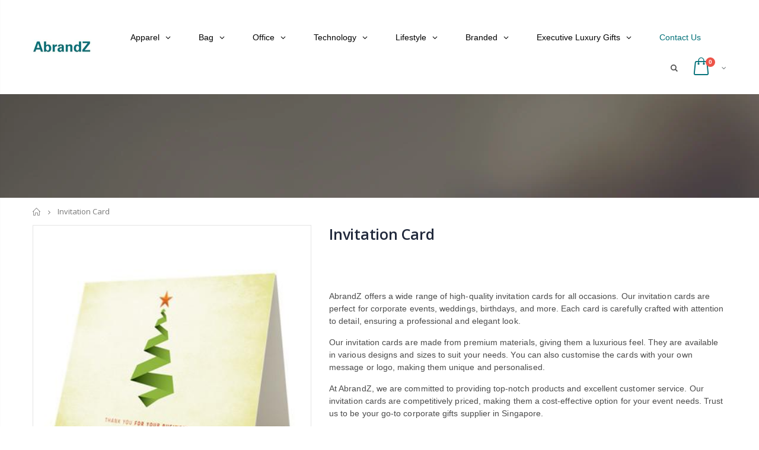

--- FILE ---
content_type: text/javascript
request_url: https://abrandz.com/cdn/shop/t/30/assets/globo.menu.items.js?v=89337169477797077761647585579
body_size: 4802
content:
window.GloboMenuConfig=window.GloboMenuConfig||{},window.GloboMenuConfig.theme={theme_name:"Porto",theme_store_id:null,theme_version:"3.5.1"},window.GloboMenuConfig.replacement={type:"selector",main_menu_selector:"ul.top-navigation",mobile_menu_selector:"ul.top-navigation"},window.GloboMenuConfig.settings={general:{responsive:"736",transition:"fade",transition_speed:"300",transition_delay:"150",align:"left",trigger:"hover",search:!1,indicators:!0,menu_lineheight:"50",menu_padding:"18",dropdown_lineheight:"50",tab_lineheight:"50",linklist_lineheight:"28",desktop_sticky_header:!0,mobile_sticky_header:!0,border:!0,submenu_border:!0,mobile_trigger:"click_toggle",carousel_auto_play:!0,carousel_loop:!0,mobile_border:!0,lazy_load_enable:!1,login:!1,register:!1,account:!1,logout:!1,mobile_hide_linklist_submenu:!1},font:{menu_fontfamily_custom:!1,menu_fontfamily:"Abel",menu_fontfamily_2:"Lato",menu_fontsize:"17",menu_fontweight:"regular",submenu_heading_fontfamily_custom:!1,submenu_heading_fontfamily:"Abel",submenu_heading_fontfamily_2:"Bitter",submenu_heading_fontsize:"16",submenu_heading_fontweight:"regular",submenu_text_fontfamily_custom:!1,submenu_text_fontfamily:"Abel",submenu_text_fontfamily_2:"Arimo",submenu_text_fontsize:"14",submenu_text_fontweight:"regular",submenu_description_fontfamily_custom:!1,submenu_description_fontfamily:"Abel",submenu_description_fontfamily_2:"Indie Flower",submenu_description_fontsize:"12",submenu_description_fontweight:"regular",tab_fontfamily_custom:!1,tab_fontfamily:"Abel",tab_fontfamily_2:"Lato",tab_fontsize:"14",tab_fontweight:"regular"},color:{menu_background:"rgba(255, 255, 255, 0)",menu_background_hover:"rgba(76, 76, 76, 0)",menu_border:"rgba(153, 152, 152, 0)",menu_text:"rgba(0, 0, 0, 1)",menu_text_hover:"rgba(117, 117, 117, 1)",submenu_background:"#ffffff",submenu_border:"#d1d1d1",submenu_heading:"#ae2828",submenu_text:"#313131",submenu_text_hover:"rgba(174, 40, 40, 1)",submenu_description:"#969696",submenu_description_hover:"#4d5bcd",tab_background_hover:"#d9d9d9",tab_heading_color:"#202020",tab_heading_active_color:"#000000",sale_text_color:"#ffffff",sale_background_color:"#ec523e",soldout_text_color:"#757575",soldout_background_color:"#d5d5d5"},language:{name:"Name",email:"Email",phone:"Phone Number",message:"Message",send:"Send",add_to_cart:"Add to cart",view:"View details",sale:"Sale",sold_out:"Sold out",search:"Search for..."}},window.GloboMenuConfig.items=[{title:"Apparel",url:"https://abrandz.com/collections/apparel",icon:null,image:null,description:null,level:0,submenu:{type:"mega",alignment:"full",items:[{type:"links",width:3,submenu:{items:[{title:"Shirt",is_heading:!0,url:"/collections/t-shirt-collection",targetBlank:!1},{title:"Polo T-Shirt",url:"https://abrandz.com/collections/polo-t-shirt",description:null},{title:"Polo T-Shirt (Branded)",is_heading:!1,url:"https://abrandz.com/collections/polo-t-shirt-branded"},{title:"T-Shirt",url:"https://abrandz.com/collections/t-shirt"},{title:"T-Shirt (Branded)",url:"https://abrandz.com/collections/t-shirt-branded",is_heading:!1},{title:"Long Sleeve T-Shirt",url:"https://abrandz.com/collections/long-sleeve-t-shirt"},{title:"Mandarin Collar T-Shirt",url:"https://abrandz.com/collections/mandarin-collar-t-shirt"}]}},{type:"links",width:3,submenu:{items:[{title:"Jacket",is_heading:!0,url:"/collections/jacket-collection",targetBlank:!1},{title:"Jacket & Windbreaker",url:"https://abrandz.com/collections/jacket-windbreaker"},{title:"Hoodie",url:"https://abrandz.com/collections/hoodie"},{title:"Rain Gear",url:"https://abrandz.com/collections/rain-gear"},{title:null,url:null,is_heading:!1},{title:"Headgear",url:"/collections/headgear-collection",is_heading:!0,targetBlank:!1},{title:"Cap",url:"https://abrandz.com/collections/cap"},{title:"Visor & Bandana",url:"https://abrandz.com/collections/visor-bandana"}]}},{type:"links",width:3,submenu:{items:[{title:"Work",is_heading:!0,url:"/collections/work-apparel-collection",targetBlank:!1},{title:"Apron",url:"https://abrandz.com/collections/apron"},{title:"Safety Wear",url:"https://abrandz.com/collections/safety-wear"},{title:"Uniform",url:"https://abrandz.com/collections/uniform"},{title:null,url:null},{title:"Identification",url:"https://abrandz.com/collections/lanyards-name-badge",is_heading:!0},{title:"Lanyard",url:"https://abrandz.com/collections/lanyard"},{title:"Badge Holder",url:"https://abrandz.com/collections/badge-holder"},{title:"Wrist Band",url:"https://abrandz.com/collections/wrist-band"},{title:"Pull Reel",url:"https://abrandz.com/collections/pull-reel"},{title:"Badges & Collar Pin",url:"https://abrandz.com/collections/badges-collar-pin"}]}},{type:"links",width:3,submenu:{items:[{title:"Sports",is_heading:!0,url:"/collections/sports-apparel",targetBlank:!1},{title:"Sports Jersey",url:"https://abrandz.com/collections/sports-jersey"},{title:"Tank Top & Training Vest",url:"https://abrandz.com/collections/tank-top-training-vest"},{title:"Short & Trouser",url:"https://abrandz.com/collections/short-trouser"},{title:"Armsock & Sock",url:"https://abrandz.com/collections/armsock-sock"},{title:"Eco-Friendly",url:null,is_heading:!0},{title:"Eco Apparel",url:"https://abrandz.com/collections/apparel/eco-friendly"}]}},{type:"links",width:12,submenu:{items:[{title:"Branded Collection",description:null,is_heading:!0,image:null,url:null,targetBlank:!1,icon:null}]},justifyContent:"start"},{type:"links",width:0,submenu:{items:[{title:null,description:null,is_heading:!1,image:"1589963018_0.jpg",url:"https://abrandz.com/collections/adidas-apparel"}]}},{type:"links",width:0,submenu:{items:[{title:null,description:null,image:"1589963039_0.jpg",url:"https://abrandz.com/collections/anvil-apparel"}]}},{type:"links",width:0,submenu:{items:[{title:null,url:"https://abrandz.com/collections/callaway-apparel",image:"1589963072_0.jpg"}]}},{type:"links",width:0,submenu:{items:[{title:null,url:"https://abrandz.com/collections/crest-link-apparel",image:"1589963090_0.jpg"}]}},{type:"links",width:0,submenu:{items:[{title:null,url:"https://abrandz.com/collections/gildan-apparel",image:"1589963152_0.jpg"}]}},{type:"links",width:0,submenu:{items:[{title:null,url:"https://abrandz.com/collections/nike-apparel",image:"1589963238_0.jpg"}]}},{type:"links",width:0,submenu:{items:[{title:null,url:"https://abrandz.com/collections/north-harbour-apparel",image:"1589963179_0.jpg"}]}},{type:"links",width:0,submenu:{items:[{title:null,url:"https://abrandz.com/collections/brand-puma",image:"1589963267_0.jpg"}]}},{type:"links",width:0,submenu:{items:[{title:null,url:"https://abrandz.com/collections/rightway-apparel",image:"1589963284_0.jpg"}]}},{type:"links",width:0,submenu:{items:[{title:null,url:"https://abrandz.com/collections/under-armour",image:"1589963300_0.jpg"}]}},{type:"links",width:0,submenu:{items:[{title:null,url:"https://abrandz.com/collections/wundou-apparel",image:"1589963316_0.jpg"}]}},{type:"links",width:0,submenu:{items:[{title:null,url:"https://abrandz.com/collections/crossrunner-apparel",image:"1590041419_0.jpg"}]}},{type:"links",width:0,submenu:{items:[{title:null,url:"https://abrandz.com/collections/yupoong",image:"1596428603_0.jpg",targetBlank:!1}]}}]}},{title:"Bag",url:"https://abrandz.com/collections/bags-and-cases",icon:null,image:null,description:null,level:0,submenu:{type:"mega",alignment:"full",items:[{type:"links",width:2,submenu:{items:[{title:"Promotional Bag",is_heading:!0,url:"https://abrandz.com/collections/non-woven-canvas-felt-jute-bag"},{title:"Non-Woven Bag",url:"https://abrandz.com/collections/non-woven-bag",description:null},{title:"Canvas Bag",is_heading:!1,url:"https://abrandz.com/collections/canvas-bag"},{title:"Jute Bag",url:"https://abrandz.com/collections/jute-bag"},{title:"Felt Bag",url:"https://abrandz.com/collections/felt-bag"},{title:null,url:null,targetBlank:!1},{title:null,url:null,targetBlank:!1},{title:null,url:null,targetBlank:!1},{title:null,url:null,targetBlank:!1},{title:null,url:null,targetBlank:!1},{title:null,url:null,targetBlank:!1}]}},{type:"links",width:2,submenu:{items:[{title:"Work",url:"/collections/work-bag-collection",is_heading:!0,targetBlank:!1},{title:"Laptop Backpack",url:"https://abrandz.com/collections/laptop-backpack"},{title:"Laptop Bag",url:"https://abrandz.com/collections/laptop-bag"},{title:"Laptop Sleeve",url:"https://abrandz.com/collections/laptop-sleeve"},{title:"Accessories Pouch",url:"https://abrandz.com/collections/accessories-pouch"},{title:"Document Bag & Pouch",url:"https://abrandz.com/collections/document-bag-pouch",description:null}]}},{type:"links",width:2,submenu:{items:[{title:"Travel",is_heading:!0,url:"/collections/travel-bag-collection",targetBlank:!1},{title:"Toiletries Bag",url:"https://abrandz.com/collections/toiletries-bag",description:null},{title:"Foldable Bag",url:"https://abrandz.com/collections/foldable-bag"},{title:"Travel Bag",url:"https://abrandz.com/collections/travel-bag"},{title:"Luggage Bag",url:"https://abrandz.com/collections/luggage-bag"},{title:"Packing Cube",url:"https://abrandz.com/collections/packing-cube"}]}},{type:"links",width:2,submenu:{items:[{title:"Outdoor",is_heading:!0,url:"/collections/outdoor-bag-collection",targetBlank:!1},{title:"Sling Bag",url:"https://abrandz.com/collections/sling-bag",description:null},{title:"Sports Pouch",is_heading:!1,url:"https://abrandz.com/collections/sports-pouch"},{title:"Waterproof Bag",url:"https://abrandz.com/collections/waterproof-bag"},{title:"Cooler Bag",url:"https://abrandz.com/collections/cooler-bag"},{title:"Shoe Bag",url:"https://abrandz.com/collections/shoe-bag"}]}},{type:"links",width:2,submenu:{items:[{title:"Carry Bag",is_heading:!0,url:"/collections/carry-bag-collection",targetBlank:!1},{title:"Tote Bag",url:"https://abrandz.com/collections/tote-bag",description:null},{title:"Drawstring Bag",is_heading:!1,url:"https://abrandz.com/collections/drawstring-bag"},{title:"Duffle Bag",url:"https://abrandz.com/collections/duffle-bag"},{title:"Foldable Shopping Bag",url:"https://abrandz.com/collections/foldable-shopping-bag"},{title:"Haversack",url:"https://abrandz.com/collections/haversack"}]}},{type:"links",width:2,submenu:{items:[{title:"Eco-Friendly",is_heading:!0,url:null},{title:"Eco Bag",url:"https://abrandz.com/collections/bags-and-cases/eco-friendly",description:null}]}},{type:"links",width:12,submenu:{items:[{title:"Branded Collection",is_heading:!0,url:null}]}},{type:"links",width:1,submenu:{items:[{title:null,is_heading:!1,image:"1589963018_0.jpg",url:"https://abrandz.com/collections/adidas-bag"}]}},{type:"links",width:1,submenu:{items:[{title:null,is_heading:!1,image:"1589964057_0.jpg",url:"https://abrandz.com/collections/mandarina-duck-bag"}]}},{type:"links",width:1,submenu:{items:[{title:null,is_heading:!1,image:"1589964070_0.jpg",url:"https://abrandz.com/collections/brand-niid"}]}},{type:"links",width:1,submenu:{items:[{title:null,is_heading:!1,image:"1589964085_0.jpg",url:"https://abrandz.com/collections/targus-bag"}]}},{type:"links",width:1,submenu:{items:[{title:null,is_heading:!1,image:"1590030238_0.jpg",url:"https://abrandz.com/collections/brandcharger-bag"}]}},{type:"links",width:1,submenu:{items:[{title:null,is_heading:!1,image:"1591869269_0.jpg",url:"https://abrandz.com/collections/thule-bag"}]}},{type:"links",width:1,submenu:{items:[{title:null,is_heading:!1,image:"1647585074_0.png",url:"https://abrandz.com/collections/all/eaglecreek",targetBlank:!1}]}}]}},{title:"Office",url:"https://abrandz.com/collections/desktop-office",icon:null,image:null,description:null,level:0,submenu:{type:"mega",alignment:"full",items:[{type:"links",width:2,submenu:{items:[{title:"Note Book",is_heading:!0,url:"https://abrandz.com/collections/note-books"},{title:"Note Book (Promotional)",url:"https://abrandz.com/collections/note-book-promotional",description:null},{title:"Note Book (Premium)",is_heading:!1,url:"https://abrandz.com/collections/note-book-premium"},{title:"Note Book and Pen Gift Set",url:"https://abrandz.com/collections/note-book-pen-gift-set"},{title:"Folder & Portfolio",url:"https://abrandz.com/collections/folder-portfolio"}]}},{type:"links",width:2,submenu:{items:[{title:"Pen",url:"https://abrandz.com/collections/pens",is_heading:!0},{title:"Pen (Promotional)",url:"https://abrandz.com/collections/pen-promotional"},{title:"Pen (Premium)",url:"https://abrandz.com/collections/pen-premium"},{title:"Multi-Function Pen",url:"https://abrandz.com/collections/multi-function-pen"}]}},{type:"links",width:2,submenu:{items:[{title:"Stationery",is_heading:!0,url:"/collections/stationery-collection",targetBlank:!1},{title:"Highlighter",url:"https://abrandz.com/collections/highlighter",image:null},{title:"Pencil",url:"https://abrandz.com/collections/pencil"},{title:"Memo & Post-it Pad",url:"https://abrandz.com/collections/memo-post-it-pad"},{title:"Calculator",url:"https://abrandz.com/collections/calculator",is_heading:!1},{title:"Stationery",url:"https://abrandz.com/collections/stationery",is_heading:!1},{title:"Award & Trophy",url:"https://abrandz.com/collections/award-trophy"}]}},{type:"links",width:2,submenu:{items:[{title:"Desk",is_heading:!0,url:"/collections/desk-collection",targetBlank:!1},{title:"Calendar",url:"https://abrandz.com/collections/calendar",image:null},{title:"Desk Organiser",url:"https://abrandz.com/collections/desk-organiser"},{title:"Mouse Pad",url:"https://abrandz.com/collections/mouse-pad"},{title:"Rubik's Cube",url:"https://abrandz.com/collections/rubiks-cube",is_heading:!1},{title:"Magic Concepts",url:"https://abrandz.com/collections/magic-concepts",is_heading:!1},{title:"Office Blocks",url:"https://abrandz.com/collections/office-blocks"}]}},{type:"links",width:2,submenu:{items:[{title:"Printing",url:"/collections/printing-services",is_heading:!0,targetBlank:!1},{title:"Banner, Poster, Backdrop",url:"https://abrandz.com/collections/banners-posters-signs-1",description:null,is_heading:!1,image:null},{title:"Brochure, Folder, Book",url:"https://abrandz.com/collections/marketing-collateral",description:null,image:null}]}},{type:"links",width:2,submenu:{items:[{title:"Eco-Friendly",is_heading:!0,url:null},{title:"Eco Office",url:"https://abrandz.com/collections/desktop-office/eco-friendly"}]}},{type:"links",width:12,submenu:{items:[{title:"Branded Collection",is_heading:!0,url:null}]}},{type:"links",width:1,submenu:{items:[{title:null,is_heading:!1,image:"1590029024_0.jpg",url:"https://abrandz.com/collections/rubiks-cube"}]}},{type:"links",width:1,submenu:{items:[{title:null,is_heading:!1,image:"1590029042_0.jpg",url:"https://abrandz.com/collections/magic-concepts"}]}},{type:"links",width:1,submenu:{items:[{title:null,is_heading:!1,image:"1590029059_0.jpg",url:"https://abrandz.com/collections/office-blocks"}]}},{type:"links",width:1,submenu:{items:[{title:null,is_heading:!1,image:"1590029101_0.jpg",url:"https://abrandz.com/collections/brand-balmain"}]}},{type:"links",width:1,submenu:{items:[{title:null,is_heading:!1,image:"1590029117_0.jpg",url:"https://abrandz.com/collections/brand-cerruti"}]}},{type:"links",width:1,submenu:{items:[{title:null,is_heading:!1,image:"1590030386_0.jpg",url:"https://abrandz.com/collections/brand-lamy"}]}},{type:"links",width:1,submenu:{items:[{title:null,is_heading:!1,image:"1590029163_0.jpg",url:"https://abrandz.com/collections/brand-moleskine"}]}}]}},{title:"Technology",url:"https://abrandz.com/collections/gadgets-and-electronics",icon:null,image:null,description:null,level:0,submenu:{type:"mega",alignment:"full",items:[{type:"links",width:2,submenu:{items:[{title:"Mobile",is_heading:!0,url:"https://abrandz.com/collections/mobile"},{title:"Power Bank",url:"https://abrandz.com/collections/power-bank",description:null},{title:"Wireless Charger",is_heading:!1,url:"https://abrandz.com/collections/wireless-charger"},{title:"USB Charging Cable",url:"https://abrandz.com/collections/usb-charging-cable",description:null},{title:"Charging Station",url:"https://abrandz.com/collections/charging-station"},{title:"Phone & Tablet Holder",url:"https://abrandz.com/collections/phone-tablet-holder"},{title:"Mobile Accessories",url:"https://abrandz.com/collections/mobile-accessories"},{title:"Mobile Ring Holder",url:"https://abrandz.com/collections/mobile-ring-holder"},{title:"Mobile Screen Cleaner",url:"https://abrandz.com/collections/mobile-screen-cleaner"},{title:"Selfie Stick",url:"https://abrandz.com/collections/selfie-stick"},{title:null,url:null,targetBlank:!1},{title:null,url:null,targetBlank:!1}]}},{type:"links",width:2,submenu:{items:[{title:"Computer",url:"/collections/computer-collection",is_heading:!0,targetBlank:!1},{title:"Computer Mouse",url:"https://abrandz.com/collections/computer-mouse"},{title:"USB Hub",url:"https://abrandz.com/collections/usb-hub"},{title:"Wireless Presenter",url:"https://abrandz.com/collections/wireless-presenter"},{title:"Computer Keyboard",url:"https://abrandz.com/collections/computer-keyboard"},{title:"Webcam",url:"https://abrandz.com/collections/webcam"},{title:"Headphone",url:"https://abrandz.com/collections/headphone"},{title:"Computer Accessories",url:"https://abrandz.com/collections/computer-accessories"}]}},{type:"links",width:2,submenu:{items:[{title:"Music",is_heading:!0,url:"/collections/music-collection",targetBlank:!1},{title:"Speaker",url:"https://abrandz.com/collections/speaker",description:null},{title:"Earphone",is_heading:!1,url:"https://abrandz.com/collections/earphone"},{title:"Headphone",is_heading:!1,url:"https://abrandz.com/collections/headphone",targetBlank:!1}]}},{type:"links",width:2,submenu:{items:[{title:"USB Flash Drive",is_heading:!0,url:"/collections/usb-flash-drive-collection",targetBlank:!1},{title:"Metal USB",url:"https://abrandz.com/collections/metal-usb-flash-drive",description:null},{title:"Wood USB",is_heading:!1,url:"https://abrandz.com/collections/wood-usb-flash-drive"},{title:"Crystal USB",url:"https://abrandz.com/collections/crystal-usb-flash-drive"},{title:"Leather USB",url:"https://abrandz.com/collections/leather-usb-flash-drive"},{title:"Plastic USB",url:"https://abrandz.com/collections/plastic-usb-flash-drive"},{title:"Card USB",url:"https://abrandz.com/collections/card-usb-flash-drive"},{title:"Pen USB",url:"https://abrandz.com/collections/pen-usb-flash-drive"},{title:"USB OTG",url:"https://abrandz.com/collections/usb-otg-flash-drive"}]}},{type:"links",width:2,submenu:{items:[{title:"Gadget",is_heading:!0,url:null},{title:"Electric Fan",url:"https://abrandz.com/collections/electric-fan"}]}},{type:"links",width:2,submenu:{items:[{title:"Eco-Friendly",is_heading:!0,url:null},{title:"Eco Electronics",url:"https://abrandz.com/collections/gadgets-and-electronics/eco-friendly",description:null}]}},{type:"links",width:12,submenu:{items:[{title:"Branded Collection",is_heading:!0,url:null}]}},{type:"links",width:1,submenu:{items:[{title:null,is_heading:!1,image:"1589967663_0.jpg",url:"https://abrandz.com/collections/brand-anker"}]}},{type:"links",width:1,submenu:{items:[{title:null,is_heading:!1,image:"1589967682_0.jpg",url:"https://abrandz.com/collections/brand-baseus"}]}},{type:"links",width:1,submenu:{items:[{title:null,is_heading:!1,image:"1589967714_0.jpg",url:"https://abrandz.com/collections/brand-logitech"}]}},{type:"links",width:1,submenu:{items:[{title:null,is_heading:!1,image:"1589967728_0.jpg",url:"https://abrandz.com/collections/brand-mi"}]}},{type:"links",width:1,submenu:{items:[{title:null,is_heading:!1,image:"1589967750_0.jpg",url:"https://abrandz.com/collections/brand-microsoft"}]}},{type:"links",width:1,submenu:{items:[{title:null,is_heading:!1,image:"1589967776_0.jpg",url:"https://abrandz.com/collections/brand-sandisk"}]}},{type:"links",width:1,submenu:{items:[{title:null,is_heading:!1,image:"1589967795_0.jpg",url:"https://abrandz.com/collections/targus-tech-gadget"}]}},{type:"links",width:1,submenu:{items:[{title:null,is_heading:!1,image:"1589963820_0.jpg",url:"https://abrandz.com/collections/brand-bose"}]}},{type:"links",width:1,submenu:{items:[{title:null,is_heading:!1,image:"1589963799_0.jpg",url:"https://abrandz.com/collections/brand-jbl"}]}},{type:"links",width:1,submenu:{items:[{title:null,is_heading:!1,image:"1590038180_0.jpg",url:"https://abrandz.com/collections/sony-tech-gadget"}]}},{type:"links",width:1,submenu:{items:[{title:null,is_heading:!1,image:"1589963923_0.jpg",url:"https://abrandz.com/collections/brand-soul"}]}},{type:"links",width:1,submenu:{items:[{title:null,is_heading:!1,image:"1589963781_0.jpg",url:"https://abrandz.com/collections/brand-soundpeats"}]}},{type:"links",width:1,submenu:{items:[{title:null,is_heading:!1,image:"1590038225_0.jpg",url:"https://abrandz.com/collections/brand-sudio"}]}},{type:"links",width:1,submenu:{items:[{title:null,is_heading:!1,image:"1589963748_0.jpg",url:"https://abrandz.com/collections/ultimate-ears-music-gear"}]}},{type:"links",width:1,submenu:{items:[{title:null,is_heading:!1,image:"1590470711_0.jpg",url:"https://abrandz.com/collections/x-mini-music-gear"}]}},{type:"links",width:1,submenu:{items:[{title:null,is_heading:!1,image:"1590030238_0.jpg",url:"https://abrandz.com/collections/brandcharger-tech-gadget"}]}},{type:"links",width:1,submenu:{items:[{title:null,is_heading:!1,image:"1590538641_0.jpg",url:"https://abrandz.com/collections/coomo-tech-gadget"}]}},{type:"links",width:1,submenu:{items:[{title:null,is_heading:!1,image:"1590030188_0.jpg",url:"https://abrandz.com/collections/brand-skross"}]}},{type:"links",width:1,submenu:{items:[{title:null,is_heading:!1,image:"1590540744_0.jpg",url:"https://abrandz.com/collections/zendure-travel-adaptor"}]}},{type:"products",source:"manual",title:"Eco Electronics",view:"carousel",width:12,itemWidth:"2",itemView:"image_left",limit:"12",products:null,url:"https://abrandz.com/collections/gadgets-and-electronics/eco-friendly",collection:null}]}},{title:"Lifestyle",url:null,icon:null,image:null,description:null,level:0,submenu:{type:"mega",alignment:"full",items:[{type:"links",width:2,submenu:{items:[{title:"Drinkware",is_heading:!0,url:"https://abrandz.com//collections/drinkware-cutlery"},{title:"Water Bottle",url:"https://abrandz.com/collections/water-bottle",description:null},{title:"Tumbler",is_heading:!1,url:"https://abrandz.com/collections/tumbler"},{title:"Mug",url:"https://abrandz.com/collections/mug"},{title:"Thermal Flask",url:"https://abrandz.com/collections/flask"},{title:null,url:null},{title:null,url:null,is_heading:!1},{title:null,url:null,is_heading:!1},{title:null,url:null,is_heading:!1},{title:"Umbrella",url:"https://abrandz.com/collections/umbrella",is_heading:!0},{title:"Straight Umbrella",url:"https://abrandz.com/collections/straight-umbrella",is_heading:!1},{title:"Foldable Umbrella",url:"https://abrandz.com/collections/foldable-umbrella"},{title:"Golf Umbrella",url:"https://abrandz.com/collections/golf-umbrella"},{title:null,url:null,targetBlank:!1},{title:null,url:null,targetBlank:!1},{title:null,url:null,targetBlank:!1}]}},{type:"links",width:2,submenu:{items:[{title:"Health & Hygiene",is_heading:!0,url:"https://abrandz.com/collections/health-wellness"},{title:"Health & Wellness",url:"https://abrandz.com/collections/health-wellness"},{title:"Personal Hygiene",url:"https://abrandz.com/collections/personal-hygiene"},{title:"Fitness Tracker",url:"https://abrandz.com/collections/fitness-tracker"},{title:"Sports Gear",url:"https://abrandz.com//collections/sports-gear"},{title:"Towel",url:"https://abrandz.com/collections/towel"},{title:null,url:null},{title:"Promo Gifts",url:"https://abrandz.com/collections/promotional-gifts",is_heading:!0},{title:"Stress Ball",url:"https://abrandz.com/collections/stressball"},{title:"Promo Gifts",url:"https://abrandz.com/collections/promotional-gifts"}]}},{type:"links",width:2,submenu:{items:[{title:"Home & Dining",url:"/collections/cutlery",is_heading:!0,targetBlank:!1},{title:"Lunch Box",url:"https://abrandz.com/collections/lunch-box"},{title:"Cutlery and Straw Set",url:"https://abrandz.com/collections/cutlery-and-straw-set"},{title:"Food Container",url:"https://abrandz.com/collections/container"},{title:"Home Appliances",url:"https://abrandz.com/collections/home-appliances"},{title:"Cup Coaster",url:"https://abrandz.com/collections/cup-coaster"},{title:"Photo Frame",url:"https://abrandz.com/collections/photo-frame"}]}},{type:"links",width:2,submenu:{items:[{title:"Travel",is_heading:!0,url:"https://abrandz.com/collections/travel-accessories"},{title:"Travel Adaptor",url:"https://abrandz.com/collections/travel-adaptor",description:null},{title:"Passport Holder",is_heading:!1,url:"https://abrandz.com/collections/passport-holder"},{title:"Luggage Tag",url:"https://abrandz.com/collections/luggage-tag"},{title:"Luggage Scale",url:"https://abrandz.com/collections/luggage-scale"},{title:"Travel Lock",url:"https://abrandz.com/collections/travel-lock"},{title:"Luggage Belt",url:"https://abrandz.com/collections/luggage-belt"},{title:"Travel Multi-Tool",url:"https://abrandz.com/collections/travel-multi-tools"},{title:"Travel Accessories",url:"/collections/travel-accessories-1"},{title:"Emergency Kit",url:"https://abrandz.com/collections/emergency-kit"}]}},{type:"links",width:2,submenu:{items:[{title:"Executive",is_heading:!0,url:"https://abrandz.com/collections/executive-gifts"},{title:"Name Card Holder",url:"https://abrandz.com/collections/name-card-holder",description:null},{title:"RFID Holder and Wallet",is_heading:!1,url:"https://abrandz.com/collections/rfid-holder-and-wallet"},{title:"Key Holder",url:"https://abrandz.com/collections/key-holder"},{title:"Manicure Set",url:"https://abrandz.com/collections/manicure-set"},{title:"Watch",url:"https://abrandz.com/collections/watch"},{title:"Wine Accessories",url:"https://abrandz.com/collections/wine-accessories"}]}},{type:"links",width:2,submenu:{items:[{title:"Eco-Friendly",is_heading:!0,url:null},{title:"Eco Drinkware",url:"https://abrandz.com/collections/drinkware-cutlery/eco-friendly"},{title:"Eco Food Appliances",url:"https://abrandz.com/collections/cutlery/eco-friendly"},{title:"Eco Executive",url:"https://abrandz.com/collections/executive-gifts/eco-friendly"}]}},{type:"links",width:12,submenu:{items:[{title:"Branded Collection",is_heading:!0,url:null}]}},{type:"links",width:1,submenu:{items:[{title:null,is_heading:!1,image:"1589963354_0.jpg",url:"https://abrandz.com/collections/artiart"}]}},{type:"links",width:1,submenu:{items:[{title:null,is_heading:!1,image:"1589963374_0.jpg",url:"https://abrandz.com/collections/brand-endo"}]}},{type:"links",width:1,submenu:{items:[{title:null,is_heading:!1,image:"1589963392_0.jpg",url:"https://abrandz.com/collections/glasslock-food-container"}]}},{type:"links",width:1,submenu:{items:[{title:null,is_heading:!1,image:"1589963428_0.jpg",url:"https://abrandz.com/collections/brand-klean-kanteen"}]}},{type:"links",width:1,submenu:{items:[{title:null,is_heading:!1,image:"1589963446_0.jpg",url:"https://abrandz.com/collections/lock-lock-food-container-drinkware"}]}},{type:"links",width:1,submenu:{items:[{title:null,is_heading:!1,image:"1589963496_0.jpg",url:"https://abrandz.com/collections/nalgene-bpa-free-water-bottle"}]}},{type:"links",width:1,submenu:{items:[{title:null,is_heading:!1,image:"1590038107_0.jpg",url:"https://abrandz.com/collections/brand-oasis"}]}},{type:"links",width:1,submenu:{items:[{title:null,is_heading:!1,image:"1589963533_0.jpg",url:"https://abrandz.com/collections/brand-sigg"}]}},{type:"links",width:1,submenu:{items:[{title:null,is_heading:!1,image:"1589963549_0.jpg",url:"https://abrandz.com/collections/quokka-drinkware"}]}},{type:"links",width:1,submenu:{items:[{title:null,is_heading:!1,image:"1589963696_0.jpg",url:"https://abrandz.com/collections/brand-stojo"}]}},{type:"links",width:1,submenu:{items:[{title:null,is_heading:!1,image:"1589963642_0.jpg",url:"https://abrandz.com/collections/brand-thermos"}]}},{type:"links",width:1,submenu:{items:[{title:null,is_heading:!1,image:"1589963622_0.jpg",url:"https://abrandz.com/collections/brand-tiger"}]}},{type:"links",width:1,submenu:{items:[{title:null,is_heading:!1,image:"1590038146_0.jpg",url:"https://abrandz.com/collections/brand-zojirushi"}]}},{type:"links",width:1,submenu:{items:[{title:null,is_heading:!1,image:"1590030188_0.jpg",url:"https://abrandz.com/collections/brand-skross"}]}},{type:"links",width:1,submenu:{items:[{title:null,is_heading:!1,image:"1590030204_0.jpg",url:"https://abrandz.com/collections/brand-victronix"}]}},{type:"links",width:1,submenu:{items:[{title:null,is_heading:!1,image:"1590030331_0.jpg",url:"https://abrandz.com/collections/brand-oto"}]}},{type:"links",width:1,submenu:{items:[{title:null,is_heading:!1,image:"1590030277_0.jpg",url:"https://abrandz.com/collections/brand-swarovski"}]}},{type:"links",width:1,submenu:{items:[{title:null,is_heading:!1,image:"1590030314_0.jpg",url:"https://abrandz.com/collections/brand-pitchfix"}]}},{type:"links",width:1,submenu:{items:[{title:null,is_heading:!1,image:"1590541470_0.jpg",url:"https://abrandz.com/collections/kyocera-tumbler-drinkware"}]}},{type:"links",width:1,submenu:{items:[{title:null,is_heading:!1,image:"1590542166_0.jpg",url:"https://abrandz.com/collections/troika-travel-essential"}]}},{type:"links",width:1,submenu:{items:[{title:null,is_heading:!1,image:"1589967728_0.jpg",url:"https://abrandz.com/collections/brand-mi"}]}},{type:"links",width:1,submenu:{items:[{title:null,is_heading:!1,image:"1596682775_0.jpg",url:"/collections/titleist",targetBlank:!1}]}},{type:"links",width:1,submenu:{items:[{title:null,is_heading:!1,image:"1612945179_0.jpg",url:"https://abrandz.com/collections/24-bottles",targetBlank:!1}]}},{type:"links",width:1,submenu:{items:[{title:null,is_heading:!1,image:"1616140189_0.jpg",url:"https://abrandz.com/collections/knirps",targetBlank:!1}]}},{type:"links",width:1,submenu:{items:[{title:null,is_heading:!1,image:"1641432053_0.png",url:"/collections/rezip"}]}}]}},{title:"Branded",url:null,icon:null,image:null,description:null,level:0,submenu:{type:"mega",alignment:"full",items:[{type:"links",width:0,submenu:{items:[{title:"Apparel",is_heading:!0,url:null},{title:null,url:"https://abrandz.com/collections/adidas-apparel",description:null,is_heading:!1,image:"1589963018_0.jpg"},{title:null,is_heading:!1,url:"https://abrandz.com/collections/anvil-apparel",image:"1589963039_0.jpg"},{title:null,url:"https://abrandz.com/collections/callaway-apparel",image:"1589963072_0.jpg"},{title:null,url:"https://abrandz.com/collections/crest-link-apparel",image:"1589963090_0.jpg"},{title:null,url:"https://abrandz.com/collections/gildan-apparel",image:"1589963152_0.jpg"},{title:null,url:"https://abrandz.com/collections/nike-apparel",image:"1589963238_0.jpg"},{title:null,url:"https://abrandz.com/collections/north-harbour-apparel",image:"1589963179_0.jpg"},{title:null,url:"https://abrandz.com/collections/brand-puma",image:"1589963267_0.jpg"},{title:null,url:"https://abrandz.com/collections/rightway-apparel",image:"1589963284_0.jpg"},{title:null,url:"https://abrandz.com/collections/under-armour",image:"1589963300_0.jpg"},{title:null,url:"https://abrandz.com/collections/wundou-apparel",image:"1589963316_0.jpg"},{title:null,url:"https://abrandz.com/collections/crossrunner-apparel",image:"1590041419_0.jpg"},{title:null,url:"https://abrandz.com/collections/yupoong",image:"1596428603_0.jpg",targetBlank:!1}]},justifyContent:"center"},{type:"links",width:0,submenu:{items:[{title:"Bag",is_heading:!0,url:null},{title:null,url:"https://abrandz.com/collections/adidas-bag",description:null,image:"1589963018_0.jpg"},{title:null,is_heading:!1,url:"https://abrandz.com/collections/mandarina-duck-bag",image:"1589964057_0.jpg"},{title:null,url:"https://abrandz.com/collections/brand-niid",image:"1589964070_0.jpg"},{title:null,url:"https://abrandz.com/collections/targus-bag",image:"1589964085_0.jpg"},{title:null,url:"/collections/brandcharger-bag",active:!1,image:"1590030238_0.jpg"},{title:null,url:"https://abrandz.com/collections/thule-bag",image:"1591869269_0.jpg"},{title:null,url:"/collections/eagle-creek",resourceType:null,handle:null,id:null,image:"1647585419_0.jpg"}]},justifyContent:"center"},{type:"links",width:0,submenu:{items:[{title:"Office",url:null,is_heading:!0},{title:null,url:"https://abrandz.com/collections/rubiks-cube",image:"1590029024_0.jpg"},{title:null,url:"https://abrandz.com/collections/magic-concepts",image:"1590029042_0.jpg"},{title:null,url:"https://abrandz.com/collections/office-blocks",image:"1590029059_0.jpg"},{title:null,url:"https://abrandz.com/collections/brand-balmain",image:"1590029101_0.jpg"},{title:null,url:"https://abrandz.com/collections/brand-cerruti",image:"1590029117_0.jpg"},{title:null,url:"https://abrandz.com/collections/brand-lamy",image:"1590030386_0.jpg"},{title:null,url:"https://abrandz.com/collections/brand-moleskine",image:"1590029163_0.jpg"}]},justifyContent:"center"},{type:"links",width:0,submenu:{items:[{title:"Technology",is_heading:!0,url:null},{title:null,url:"https://abrandz.com/collections/brand-anker",description:null,image:"1589967663_0.jpg"},{title:null,is_heading:!1,url:"https://abrandz.com/collections/brand-baseus",image:"1589967682_0.jpg"},{title:null,url:"https://abrandz.com/collections/brand-logitech",image:"1589967714_0.jpg"},{title:null,url:"https://abrandz.com/collections/brand-mi",image:"1589967728_0.jpg"},{title:null,url:"https://abrandz.com/collections/brand-microsoft",image:"1589967750_0.jpg"},{title:null,url:"https://abrandz.com/collections/brand-sandisk",image:"1589967776_0.jpg"},{title:null,url:"https://abrandz.com/collections/targus-tech-gadget",image:"1589967795_0.jpg"},{title:null,url:"https://abrandz.com/collections/brandcharger-tech-gadget",image:"1590030238_0.jpg"},{title:null,url:"https://abrandz.com/collections/coomo-tech-gadget",image:"1590538641_0.jpg"},{title:null,url:"https://abrandz.com/collections/brand-skross",image:"1590030188_0.jpg"},{title:null,url:"https://abrandz.com/collections/zendure-travel-adaptor",image:"1590540744_0.jpg"}]},justifyContent:"center"},{type:"links",width:0,submenu:{items:[{title:"Music",url:null,is_heading:!0},{title:null,url:"https://abrandz.com/collections/brand-bose",image:"1589963820_0.jpg"},{title:null,url:"https://abrandz.com/collections/brand-jbl",image:"1589963799_0.jpg"},{title:null,url:"https://abrandz.com/collections/sony-tech-gadget",image:"1590038180_0.jpg"},{title:null,url:"https://abrandz.com/collections/brand-soundpeats",image:"1589963781_0.jpg"},{title:null,url:"https://abrandz.com/collections/brand-sudio",image:"1590038225_0.jpg"},{title:null,url:"https://abrandz.com/collections/ultimate-ears-music-gear",image:"1589963748_0.jpg"},{title:null,url:"https://abrandz.com/collections/brand-soul",image:"1589963923_0.jpg"},{title:null,url:"https://abrandz.com/collections/x-mini-music-gear",image:"1590470711_0.jpg"}]},justifyContent:"center"},{type:"links",width:0,submenu:{items:[{title:"Food & Drinkware",url:null,is_heading:!0},{title:null,url:"https://abrandz.com/collections/artiart",image:"1589963354_0.jpg"},{title:null,url:"https://abrandz.com/collections/brand-endo",image:"1589963374_0.jpg"},{title:null,url:"https://abrandz.com/collections/glasslock-food-container",image:"1589963392_0.jpg"},{title:null,url:"https://abrandz.com/collections/brand-klean-kanteen",image:"1589963428_0.jpg"},{title:null,url:"https://abrandz.com/collections/lock-lock-food-container-drinkware",image:"1589963446_0.jpg"},{title:null,url:"https://abrandz.com/collections/nalgene-bpa-free-water-bottle",image:"1589963496_0.jpg"},{title:null,url:"https://abrandz.com/collections/brand-oasis",image:"1590038107_0.jpg"},{title:null,url:"https://abrandz.com/collections/brand-sigg",image:"1589963533_0.jpg"},{title:null,url:"https://abrandz.com/collections/quokka-drinkware",image:"1589963549_0.jpg"},{title:null,url:"https://abrandz.com/collections/brand-stojo",image:"1589963696_0.jpg"},{title:null,url:"https://abrandz.com/collections/brand-thermos",image:"1589963642_0.jpg"},{title:null,url:"https://abrandz.com/collections/brand-tiger",image:"1589963622_0.jpg"},{title:null,url:"https://abrandz.com/collections/brand-zojirushi",image:"1590038146_0.jpg"},{title:null,url:"https://abrandz.com/collections/kyocera-tumbler-drinkware",image:"1590541470_0.jpg"},{title:null,url:"https://abrandz.com/collections/24-bottles",targetBlank:!1,image:"1612945179_0.jpg"}]},justifyContent:"center"},{type:"links",width:0,submenu:{items:[{title:"Lifestyle",is_heading:!0,url:null},{title:null,url:"https://abrandz.com/collections/brand-skross",description:null,image:"1590030188_0.jpg"},{title:null,is_heading:!1,url:"https://abrandz.com/collections/brand-victronix",image:"1590030204_0.jpg"},{title:null,url:"https://abrandz.com/collections/brand-oto",image:"1590030331_0.jpg"},{title:null,url:"https://abrandz.com/collections/brand-swarovski",image:"1590030277_0.jpg"},{title:null,url:"https://abrandz.com/collections/brand-pitchfix",image:"1590030314_0.jpg"},{title:null,url:"https://abrandz.com/collections/troika-travel-essential",image:"1590542166_0.jpg"},{title:null,url:"/collections/titleist",image:"1596682775_0.jpg",targetBlank:!1},{title:null,url:"/collections/knirps",icon:null,image:"1616140189_0.jpg",description:null}]},justifyContent:"center"}]}},{title:"e-Store",url:null,level:0,submenu:{type:"mega",alignment:"full",items:[{type:"image",image:"1590741234_0.jpg",width:4,title:"Custom On-line Store",class:"gm-image-1",description:"Corporate On-line Store complete with logistics support",url:"https://abrandz.com/pages/why-do-you-need-a-custom-corporate-online-store"}]},image:null},{title:"Contact Us",url:"https://abrandz.com/pages/contact-us",level:0,color:{textColor:"rgba(0, 112, 120, 1)"},image:null,description:null,badge:{title:null,color:"#FFFFFF",backgroundColor:"#007078"}}],window.GloboMenuConfig.encode="c65c99a6a519682eadd1073e38c4b907";
//# sourceMappingURL=/cdn/shop/t/30/assets/globo.menu.items.js.map?v=89337169477797077761647585579
